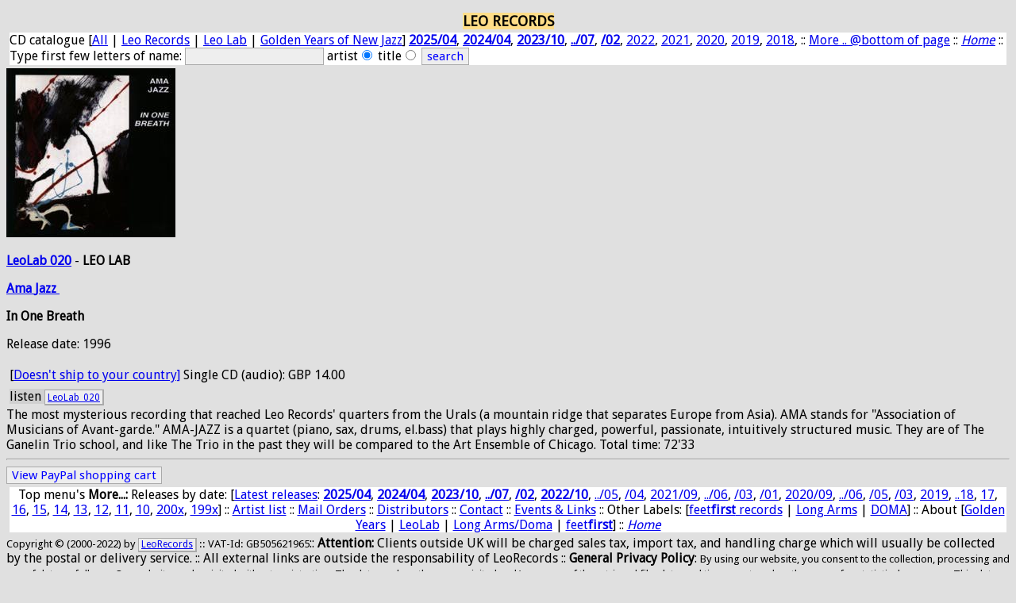

--- FILE ---
content_type: text/html; charset=utf-8
request_url: http://leorecords.com/?th=1&m=select&id=LeoLab_020
body_size: 3457
content:

<!DOCTYPE html><HTML><HEAD><meta charset="utf-8"><TITLE>LEO RECORDS: LeoLab 020: Ama Jazz - In One Breath </TITLE><META NAME="ROBOTS" CONTENT="NOARCHIVE, NOCACHE, INDEX, FOLLOW">
<META name="author" content="Copyright (2001-2021) by leorecords.com">
<link rel="stylesheet" href="screen.css" type="text/css" media="Screen" />
<link rel="stylesheet" href="mobile.css" type="text/css" media="handheld" />
<meta name="viewport" content="width=device-width, initial-scale=1.0" />
<link href="https://fonts.googleapis.com/css?family=Droid+Sans" rel='stylesheet' type='text/css'>

<style type="text/css">

input
{ font-family: 'Droid Sans', sans-serif; font-size: 95%; color: blue; background-color: #eee; 
border: #aaa 1px solid;
}

.button {
 font-family: 'Droid Sans', sans-serif;
 font-size: 95% ;
 background-color: #eee;
 color: #101010;
 margin-right: 2px;
 margin-left: 2px;
 margin-top: 2px;
 margin-bottom: 2px;
 border: #aaa 1px solid
}

.cbutt { BORDER-RIGHT: #aaa 2px solid; PADDING-RIGHT: 3px; BORDER-TOP: #aaa 1px solid; 
PADDING-LEFT: 3px; FONT-SIZE: 90%; PADDING-BOTTOM: 1px; 
BORDER-LEFT: #aaa 1px solid; BORDER-BOTTOM: #aaa 2px solid; font-family: 'Droid Sans', sans-serif;
WHITE-SPACE: nowrap; BACKGROUND-COLOR: #eee }

.cbhead { BORDER-RIGHT: #aaa 2px solid; PADDING-RIGHT: 3px; BORDER-TOP: #aaa 1px solid; 
PADDING-LEFT: 3px; FONT-SIZE: 110%; PADDING-BOTTOM: 1px; 
BORDER-LEFT: #aaa 1px solid; BORDER-BOTTOM: #aaa 2px solid; font-family: 'Droid Sans', sans-serif;
WHITE-SPACE: nowrap; BACKGROUND-COLOR: #eee }

body {
    font-family: 'Droid Sans', sans-serif;
}
p {
    font-family: 'Droid Sans', sans-serif;
}

table {
  border:0px solid #CCCCCC;
  padding:1px;
}

tr {
  padding:1px;
  margin:0px;
  border:1px ridge #D0D0D0;
}

td {
    font-family: 'Droid Sans', sans-serif;
  padding:0px;
  margin:0px;
  border:1px ridge #E0E0E0;}

th {
    font-family: 'Droid Sans', sans-serif;
  padding:0px;
  margin:0px;
  border:1px ridge #D0D0D0;
}

.medium {
    font-family: 'Droid Sans', sans-serif;
    font-size: 130%; font-weight: bold;
}

.mediumwhite{
    font-family: 'Droid Sans', sans-serif;
    font-size: 160%;
    font-weight: bold;
  color: #FFF;
}

.big {
    font-family: 'Droid Sans', sans-serif;
    font-size: 190%; font-weight: bold;
}

.xbig {
    font-family: 'Droid Sans', sans-serif;
    font-size: 220%;
    font-weight: bold;
}
</style>

</HEAD><BODY bgcolor="#E0E0E0">
<table align="center"><tr>

<!-- td align="center" valign="top" --><!-- a href="/?th=1&"><img src="LRlogogrey_.jpg" width="123" height="131" border="0" alt="Leorecords Logo"></a></td --><td><table align="center"><tr><td bgcolor="#FFDD88" align="center"><font size="+1"><b>LEO RECORDS</b></font>
</td></tr></table><form method="post" Action="?m=artists" STYLE="background-color: #FFFFFF;> 
<a href="/?th=1&m=catalogue">CD catalogue</a>
[<a href="/?th=1&m=catalogue">All</a>
| <a href="/?th=1&m=catalogue&id=CD_LR">Leo Records</a>
| <a href="/?th=1&m=catalogue&id=LeoLab">Leo Lab</a>
| <a href="/?th=1&m=catalogue&id=CD_GY">Golden Years of New Jazz</a>]
<a href="/?th=1&m=catalogue&release=2025/04"><b>2025/04</b></a>,
<a href="/?th=1&m=catalogue&release=2024/04"><b>2024/04</b></a>,
<a href="/?th=1&m=catalogue&release=2023/10"><b>2023/10</b></a>,
<a href="/?th=1&m=catalogue&release=2023/07"><b>../07</b></a>,
<a href="/?th=1&m=catalogue&release=2023/02"><b>/02</b></a>,
<a href="/?th=1&m=catalogue&release=2022">2022</a>,
<a href="/?th=1&m=catalogue&release=2021">2021</a>,
<a href="/?th=1&m=catalogue&release=2020">2020</a>,
<a href="/?th=1&m=catalogue&release=2019">2019</a>,
<a href="/?th=1&m=catalogue&release=2018">2018</a>,
:: <a href="#releases">More .. @bottom of page</a> 
:: <a href="/?th=1&"><em>Home</em></a>
:: Type first few letters of name: <Input Type="Text" maxlength="20" Name="keyword">
<input type="hidden" name="r" value=""><Input Type="hidden" Name="th" Value="1"> artist<Input Type="Radio" Name="whatsearch" Value="artist" checked>
title<Input Type="Radio" Name="whatsearch" Value="title">
<Input Type="Submit" Name="search" Value="search"></form></td></tr></table><div style="max-width:100%;"><img src="img/ll020.jpg" alt="LeoLab 020" border="0" style="max-width:100%;height:auto;"></div><p><div><a href="/?th=1&m=select&id=LeoLab_020"><b>LeoLab 020</b></a> - <strong>LEO LAB</strong><p>
<b><a href="/?th=1&m=artists&id=Ama">Ama&nbsp;</a><a href="/?th=1&m=artists&id=Jazz">Jazz&nbsp;</a></b><p><b>In One Breath </b><p><p>Release date: 1996
<table border="0"><tr><td>[<a href="?m=orders">Doesn't ship to your country]</a></td><td>Single CD (audio): GBP&nbsp;14.00</td></tr></table></div><div><table border="0"><tr bgcolor="#D0D0D0"><td align="right" valign="middle">listen <a class="cbutt" href="ogg/LeoLab_020.ogg"><small>LeoLab_020</small></a></tr></table>
</div><div>The most mysterious recording that reached Leo Records' quarters from the
Urals (a mountain ridge that separates Europe from Asia). AMA stands for
&quot;Association of Musicians of Avant-garde.&quot; AMA-JAZZ is a quartet (piano,
sax, drums, el.bass) that plays highly charged, powerful, passionate,
intuitively structured music. They are of The Ganelin Trio school, and like
The Trio in the past they will be compared to the Art Ensemble of Chicago.
Total time: 72'33
</div><hr><form name="_xclick" action="https://www.paypal.com/cgi-bin/webscr" method="get"><input type="hidden" name="cmd" value="_cart"><input type="hidden" name="business" value="leorecordsjazz&#64;gmail&#46;com"><input type="submit" name="submit" value="View PayPal shopping cart"><input type="hidden" name="display" value="1"></form><table><tr><td bgcolor="#FFFFFF" align="center">
Top menu's <b>More...:</b> <a name="releases">Releases by date</a>:
[<a href="/?th=1&m=catalogue&release=2023">Latest releases</a>: 
<a href="/?th=1&m=catalogue&release=2025/04"><b>2025/04</b></a>,
<a href="/?th=1&m=catalogue&release=2024/04"><b>2024/04</b></a>,
<a href="/?th=1&m=catalogue&release=2023/10"><b>2023/10</b></a>,
<a href="/?th=1&m=catalogue&release=2023/07"><b>../07</b></a>,
<a href="/?th=1&m=catalogue&release=2023/02"><b>/02</b></a>,
<a href="/?th=1&m=catalogue&release=2022/10"><b>2022/10</b></a>,
<a href="/?th=1&m=catalogue&release=2022/05">../05</a>,
<a href="/?th=1&m=catalogue&release=2022/04">/04</a>,
<a href="/?th=1&m=catalogue&release=2021/09">2021/09</a>,
<a href="/?th=1&m=catalogue&release=2021/06">../06</a>,
<a href="/?th=1&m=catalogue&release=2021/03">/03</a>,
<a href="/?th=1&m=catalogue&release=2021/01">/01</a>,
<a href="/?th=1&m=catalogue&release=2020/09">2020/09</a>,
<a href="/?th=1&m=catalogue&release=2020/06">../06</a>,
<a href="/?th=1&m=catalogue&release=2020/05">/05</a>,
<a href="/?th=1&m=catalogue&release=2020/03">/03</a>,
<a href="/?th=1&m=catalogue&release=2019">2019</a>,
<a href="/?th=1&m=catalogue&release=2018">..18</a>,
<a href="/?th=1&m=catalogue&release=2017">17</a>,
<a href="/?th=1&m=catalogue&release=2016">16</a>,
<a href="/?th=1&m=catalogue&release=2015">15</a>,
<a href="/?th=1&m=catalogue&release=2014">14</a>,
<a href="/?th=1&m=catalogue&release=2013">13</a>,
<a href="/?th=1&m=catalogue&release=2012">12</a>,
<a href="/?th=1&m=catalogue&release=2011">11</a>,
<a href="/?th=1&m=catalogue&release=2010">10</a>,
<a href="/?th=1&m=catalogue&release=200">200x</a>,
<a href="/?th=1&m=catalogue&release=199">199x</a>]
:: <a href="/?th=1&m=artists">Artist list</a>
:: <a href="/?th=1&m=orders">Mail Orders</a>
:: <a href="/?th=1&m=distrib">Distributors</a>
:: <a href="/?th=1&m=contactus">Contact</a> 
:: <a href="/?th=1&m=links">Events &amp; Links</a>
:: Other Labels: [<a href="/?th=1&m=catalogue&id=ffr">feet<b>first</b> records</a>
| <a href="/?th=1&m=catalogue&id=CD_LA">Long Arms</a>
| <a href="/?th=1&m=catalogue&id=CD_DOMA">DOMA</a>]
:: About [<a href="/?th=1&m=golden">Golden Years</a>
| <a href="/?th=1&m=leolab">LeoLab</a>
| <a href="/?th=1&m=longarms">Long Arms/Doma</a>
| <a href="/?th=1&m=ffr">feet<b>first</b></a>]
:: <a href="/?th=1&"><em>Home</em></a></td></tr></table>
<small>Copyright &copy; (2000-2022) by <a class="cbutt" href="http://www.leorecords.com/">LeoRecords</a> :: VAT-Id: GB505621965</small>:: <b>Attention:</b> Clients outside UK will be charged sales tax, import tax, and handling charge which will usually be collected by the postal or delivery service.
:: All external links are outside the responsability of LeoRecords
:: <strong>General Privacy Policy</strong>: 
<small>By using our website, you consent to the collection,
processing and use of data as follows:
Our website can be visited without registration. The data,
such as the pages visited and/or names of the retrieved file,
date, and time are stored on the server for statistical purposes.
This data can not be directly related to your person.
Also we do not use cookies for collecting personal information.
Personal data, in particular name, address, and e-mail address 
that Paypal sends us for online orders are not shared with third parties
without your consent.</small> :: Last updated 25-Apr-2025 :: Visit and join <a class="cbutt" href="https://groups.google.com/group/leorecords">Leo Records <b>Google Groups</b></a></td></tr></table><script defer src="https://static.cloudflareinsights.com/beacon.min.js/vcd15cbe7772f49c399c6a5babf22c1241717689176015" integrity="sha512-ZpsOmlRQV6y907TI0dKBHq9Md29nnaEIPlkf84rnaERnq6zvWvPUqr2ft8M1aS28oN72PdrCzSjY4U6VaAw1EQ==" data-cf-beacon='{"version":"2024.11.0","token":"0ae2a7ab3deb45099c6bb43461ffa849","r":1,"server_timing":{"name":{"cfCacheStatus":true,"cfEdge":true,"cfExtPri":true,"cfL4":true,"cfOrigin":true,"cfSpeedBrain":true},"location_startswith":null}}' crossorigin="anonymous"></script>
</BODY></HTML>